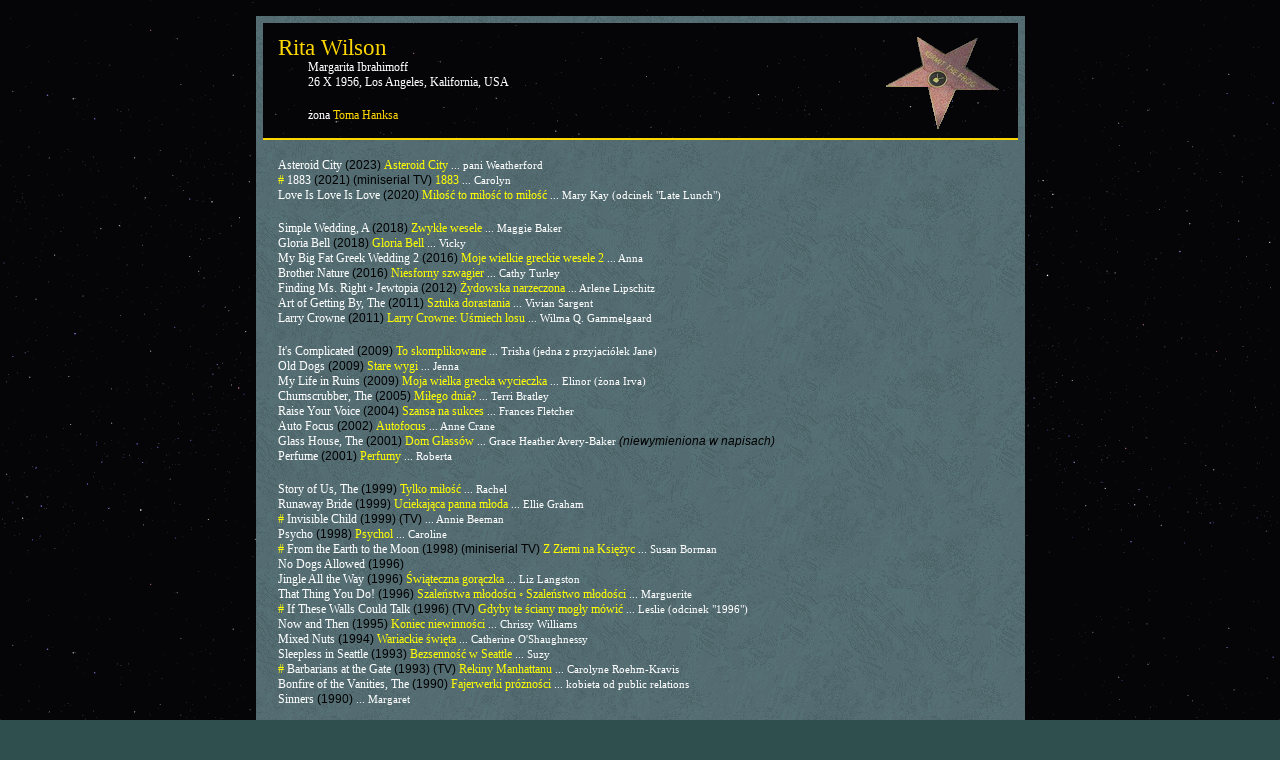

--- FILE ---
content_type: text/html
request_url: https://filmbaza.pl/Wilson_Rita.htm
body_size: 2610
content:
<!DOCTYPE HTML PUBLIC "-//W3C//DTD HTML 4.01 Transitional//EN">

<html>

<head>
<meta name="Author" content="Cass">
<meta name="Description" content="Filmografie aktorów, nagrody filmowe, polskie tytuły filmów zagranicznych">
<title>FilmBaza.net ::: Rita Wilson</title>
<meta name="Keywords" content="filmografia, filmografie, aktorzy, aktorki, filmografie aktorów, filmografie aktorek, nagrody filmowe, aktorzy zmarli, tytuły polskie, tytuł polski, tytuły oryginalne"> 
<meta http-equiv="Content-Type" content="text/html; charset=utf-8">
<meta http-equiv="Content-Language" content="pl">
<meta http-equiv="Creation-date" content="Mon, 10 Oct 2005 08:00:00 GMT">
<link rel="stylesheet" href="aaarkusz.css" type="text/css">
</head>

<body style="text-align: center; background-image: url(images/background2.gif); background-color: darkslategray">
<div id="outer">
<div class="heading"> 
<img src="images/star1.gif" border="0" align="right" alt="" />
<b class="inny4"> <a href="index.htm">Rita Wilson</a> </b> <br /> 
<b class="margin1">Margarita Ibrahimoff </b> <br />
<b class="margin1">26 X 1956, Los Angeles, Kalifornia, USA </b> <br /> <br />
<b class="margin1">żona <a href="Wilson_Rita.htm">Toma Hanksa</a></b><br />
</div> <br /> 
<div style="margin-left: 15px; margin-right: 5px"> 

<b class="white1"> Asteroid City </b><b class="black2"> (2023) </b><b class="yellow1"> Asteroid City </b><b class="white2"> ... pani Weatherford </b> <br /> 

<b class="yellow12"># </b> <b class="white1"> 1883 </b><b class="black2"> (2021) (miniserial TV) </b><b class="yellow1"> 1883 </b><b class="white2"> ... Carolyn </b> <br /> 

<b class="white1"> Love Is Love Is Love </b><b class="black2"> (2020) </b><b class="yellow1"> Miłość to miłość to miłość </b><b class="white2"> ... Mary Kay (odcinek "Late Lunch") </b> <br /> <br />

<b class="white1"> Simple Wedding, A </b><b class="black2"> (2018) </b><b class="yellow1"> Zwykłe wesele </b><b class="white2"> ... Maggie Baker </b> <br /> 

<b class="white1"> Gloria Bell </b><b class="black2"> (2018) </b><b class="yellow1"> Gloria Bell </b><b class="white2"> ... Vicky </b> <br /> 

<b class="white1"> My Big Fat Greek Wedding 2 </b><b class="black2"> (2016) </b><b class="yellow1"> Moje wielkie greckie wesele 2 </b><b class="white2"> ... Anna </b> <br /> 

<b class="white1"> Brother Nature </b><b class="black2"> (2016) </b><b class="yellow1"> Niesforny szwagier </b><b class="white2"> ... Cathy Turley </b> <br /> 

<b class="white1"> Finding Ms. Right ◦ Jewtopia </b><b class="black2"> (2012) </b><b class="yellow1"> Żydowska narzeczona </b><b class="white2"> ... Arlene Lipschitz </b> <br /> 

<b class="white1"> Art of Getting By, The </b><b class="black2"> (2011) </b><b class="yellow1"> Sztuka dorastania </b><b class="white2"> ... Vivian Sargent </b> <br /> 

<b class="white1"> Larry Crowne </b><b class="black2"> (2011) </b><b class="yellow1"> Larry Crowne: Uśmiech losu </b><b class="white2"> ... Wilma Q. Gammelgaard </b> <br /> <br />

<b class="white1"> It's Complicated </b><b class="black2"> (2009) </b><b class="yellow1"> To skomplikowane </b><b class="white2"> ... Trisha (jedna z przyjaciółek Jane) </b> <br />

<b class="white1"> Old Dogs </b><b class="black2"> (2009) </b><b class="yellow1"> Stare wygi </b><b class="white2"> ... Jenna </b> <br />

<b class="white1"> My Life in Ruins </b><b class="black2"> (2009) </b><b class="yellow1"> Moja wielka grecka wycieczka </b><b class="white2"> ... Elinor (żona Irva) </b> <br />

<b class="white1"> Chumscrubber, The </b><b class="black2"> (2005) </b><b class="yellow1"> Miłego dnia? </b><b class="white2"> ... Terri Bratley </b> <br />

<b class="white1"> Raise Your Voice </b><b class="black2"> (2004) </b><b class="yellow1"> Szansa na sukces </b><b class="white2"> ... Frances Fletcher </b> <br />

<b class="white1"> Auto Focus </b><b class="black2"> (2002) </b><b class="yellow1"> Autofocus </b><b class="white2"> ... Anne Crane </b> <br />

<b class="white1"> Glass House, The </b><b class="black2"> (2001) </b><b class="yellow1"> Dom Glassów </b><b class="white2"> ... Grace Heather Avery-Baker </b><b class="black2i"> (niewymieniona w napisach) </b> <br />

<b class="white1"> Perfume </b><b class="black2"> (2001) </b><b class="yellow1"> Perfumy </b><b class="white2"> ... Roberta </b> <br /> <br />

<b class="white1"> Story of Us, The </b><b class="black2"> (1999) </b><b class="yellow1"> Tylko miłość </b><b class="white2"> ... Rachel </b> <br />

<b class="white1"> Runaway Bride </b><b class="black2"> (1999) </b><b class="yellow1"> Uciekająca panna młoda </b><b class="white2"> ... Ellie Graham </b> <br />

<b class="yellow12"># </b> <b class="white1"> Invisible Child </b><b class="black2"> (1999) (TV) </b><b class="white2"> ... Annie Beeman </b> <br />

<b class="white1"> Psycho </b><b class="black2"> (1998) </b><b class="yellow1"> Psychol </b><b class="white2"> ... Caroline </b> <br />

<b class="yellow12"># </b> <b class="white1"> From the Earth to the Moon </b><b class="black2"> (1998) (miniserial TV) </b><b class="yellow1"> Z Ziemi na Księżyc </b><b class="white2"> ... Susan Borman </b> <br />

<b class="white1"> No Dogs Allowed </b><b class="black2"> (1996) </b> <br />

<b class="white1"> Jingle All the Way </b><b class="black2"> (1996) </b><b class="yellow1"> Świąteczna gorączka </b><b class="white2"> ... Liz Langston </b> <br />

<b class="white1"> That Thing You Do! </b><b class="black2"> (1996) </b><b class="yellow1"> Szaleństwa młodości ◦ Szaleństwo młodości </b><b class="white2"> ... Marguerite </b> <br />

<b class="yellow12"># </b> <b class="white1"> If These Walls Could Talk </b><b class="black2"> (1996) (TV) </b><b class="yellow1"> Gdyby te ściany mogły mówić </b><b class="white2"> ... Leslie (odcinek "1996") </b> <br />

<b class="white1"> Now and Then </b><b class="black2"> (1995) </b><b class="yellow1"> Koniec niewinności </b><b class="white2"> ... Chrissy Williams </b> <br />

<b class="white1"> Mixed Nuts </b><b class="black2"> (1994) </b><b class="yellow1"> Wariackie święta </b><b class="white2"> ... Catherine O'Shaughnessy </b> <br />

<b class="white1"> Sleepless in Seattle </b><b class="black2"> (1993) </b><b class="yellow1"> Bezsenność w Seattle </b><b class="white2"> ... Suzy </b> <br />

<b class="yellow12"># </b> <b class="white1"> Barbarians at the Gate </b><b class="black2"> (1993) (TV) </b><b class="yellow1"> Rekiny Manhattanu </b><b class="white2"> ... Carolyne Roehm-Kravis </b> <br />

<b class="white1"> Bonfire of the Vanities, The </b><b class="black2"> (1990) </b><b class="yellow1"> Fajerwerki próżności </b><b class="white2"> ... kobieta od public relations </b> <br />

<b class="white1"> Sinners </b><b class="black2"> (1990) </b><b class="white2"> ... Margaret </b> <br /> <br />

<b class="white1"> Teen Witch </b><b class="black2"> (1989) </b><b class="yellow1"> Młoda czarownica </b><b class="white2"> ... tancerka </b> <br />

<b class="white1"> Volunteers </b><b class="black2"> (1985) </b><b class="yellow1"> Ochotnicy ◦ Wolontariusze </b><b class="white2"> ... Beth Wexler </b> <br />

<b class="white1"> Cheech &amp; Chong's Next Movie </b><b class="black2"> (1980) </b><b class="white2"> ... aktorka </b> <br /> <br />

<b class="white1"> Day It Came to Earth, The </b><b class="black2"> (1979) </b><b class="white2"> ... Debbie </b> <br />

<b class="yellow12"># </b> <b class="white1"> Flying High </b><b class="black2"> (1978) (TV) </b><b class="white2"> ... Debbie </b> <br /> <br />

</div>
<div class="headend"> 

<b class="actual">
Aktualizacja: <br />
<script type="text/javascript" language="JavaScript">
<!--
var data = new Date(document.lastModified);
var tydzien = data.getDay();
var dzien = data.getDate();
var miesiac = data.getMonth();
var rok = (data.getFullYear ? data.getFullYear() : data.getYear());
var godzina = data.getHours();
var minuta = data.getMinutes();
if (minuta < 10) minuta = "0" + minuta;
var dni = new Array("niedziela", "poniedziałek", "wtorek", "środa", "czwartek", "piątek", "sobota");
var miesiace = new Array("stycznia", "lutego", "marca", "kwietnia", "maja", "czerwca", "lipca", "sierpnia", "września", "października", "listopada", "grudnia");
if (data != 0) document.write(dni[tydzien] + ",&#160;" + dzien + "&#160;" + miesiace[miesiac] + "&#160;" + rok + ",&#160;" + godzina + ":" + minuta);
else document.write("Data nieznana!");
//-->
</script> </b> </div>
</div> 

</body>

</html>


--- FILE ---
content_type: text/css
request_url: https://filmbaza.pl/aaarkusz.css
body_size: 2025
content:
BODY {
  margin-top: 1em;
  margin-right: 0,5em;
  margin-bottom: 1em;
  margin-left: 0,5em;
}


a:link {
color: gold;
font-size: 12px;
font-family: Verdana;
text-decoration : none; 
line-height: 15px;
} 
a:visited {
color: violet;
font-size: 12px;
font-family: Verdana;
text-decoration : none; 
line-height: 15px;
} 
a:hover {
color: white;
font-size: 12px;
font-family: Verdana;
text-decoration : underline; 
line-height: 15px;
} 
a:active {
color: violet;
font-size: 12px;
font-family: Verdana;
text-decoration : none; 
line-height: 15px;
} 


.line { 
height: 3px 
}


.inny1 a:link {
font-weight: normal;
color: white;
font-size: 16px;
font-family: Verdana;
text-decoration: none;
}
.inny1 a:visited {
font-weight: normal;
color: violet;
font-size: 16px;
font-family: Verdana;
text-decoration: none;      
}
.inny1 a:hover {
font-weight: normal;
color: white;
font-size: 16px;
font-family: Verdana;
text-decoration: underline;
}
.inny1 a:active {
font-weight: normal;
color: violet;
font-size: 16px;
font-family: Verdana;
text-decoration: none;
}


.inny2 a:link {
color: gold;
text-decoration: none;
}
.inny2 a:visited {
color: gold;
text-decoration: none;      
}
.inny2 a:hover {
color: white;
text-decoration: underline;
}
.inny2 a:active {
color: gold;
text-decoration: none;
}


.inny3 a:link {
font-weight: normal;
color: white;
font-size: 16px;
font-family: Verdana;
text-decoration: none;
}
.inny3 a:visited {
font-weight: normal;
color: orange;
font-size: 16px;
font-family: Verdana;
text-decoration: none;      
}
.inny3 a:hover {
font-weight: normal;
color: white;
font-size: 16px;
font-family: Verdana;
text-decoration: underline;
}
.inny3 a:active {
font-weight: normal;
color: orange;
font-size: 16px;
font-family: Verdana;
text-decoration: none;
}


.inny31 a:link {
color: white;
font-size: 12px;
font-family: Verdana;
text-decoration: none;
}
.inny31 a:visited {
color: orange;
font-size: 12px;
font-family: Verdana;
text-decoration: none;      
}
.inny31 a:hover {
color: white;
font-size: 12px;
font-family: Verdana;
text-decoration: underline;
}
.inny31 a:active {
color: orange;
font-size: 12px;
font-family: Verdana;
text-decoration: none;
}


.inny32 a:link {
color: black;
font-size: 11px;
font-family: Verdana;
text-decoration: none;
line-height: 14px;
}
.inny32 a:visited {
color: silver;
font-size: 11px;
font-family: Verdana;
text-decoration: none; 
line-height: 14px;
}
.inny32 a:hover {
color: silver;
font-size: 11px;
font-family: Verdana;
text-decoration: underline;  
line-height: 14px;
}
.inny32 a:active {
color: silver;
font-size: 11px;
font-family: Verdana;
text-decoration: none;
line-height: 14px;
}


.inny33 a:link {
color: white;
font-size: 14px;
font-family: Verdana;
text-decoration: none;
}
.inny33 a:visited {
color: orange;
font-size: 14px;
font-family: Verdana;
text-decoration: none;      
}
.inny33 a:hover {
color: white;
font-size: 14px;
font-family: Verdana;
text-decoration: underline;
}
.inny33 a:active {
color: orange;
font-size: 14px;
font-family: Verdana;
text-decoration: none;
}


.inny34 a:link {
float: right;
color: gold;
font-size: 12px;
font-family: Verdana;
text-decoration: none;
}
.inny34 a:visited {
float: right;
color: gold;
font-size: 12px;
font-family: Verdana;
text-decoration: none;      
}
.inny34 a:hover {
float: right;
color: white;
font-size: 12px;
font-family: Verdana;
text-decoration: underline;
}
.inny34 a:active {
float: right;
color: gold;
font-size: 12px;
font-family: Verdana;
text-decoration: none;
}


.inny35 a:link {
color: yellow;
margin-left: 20px; 
font-size: 11px;
font-family: Verdana;
text-decoration: none;
}
.inny35 a:visited {
color: yellow;
margin-left: 20px; 
font-size: 11px;
font-family: Verdana;
text-decoration: none;      
}
.inny35 a:hover {
color: white;
margin-left: 20px; 
font-size: 11px;
font-family: Verdana;
text-decoration: underline;
}
.inny35 a:active {
color: yellow;
margin-left: 20px; 
font-size: 11px;
font-family: Verdana;
text-decoration: none;
}


.inny36 a:link {
color: white;
font-size: 12px;
font-family: Verdana;
text-decoration: none;
}
.inny36 a:visited {
color: white;
font-size: 12px;
font-family: Verdana;
text-decoration: none;      
}
.inny36 a:hover {
color: yellow;
font-size: 12px;
font-family: Verdana;
text-decoration: underline;
}
.inny36 a:active {
color: white;
font-size: 12px;
font-family: Verdana;
text-decoration: none;
}


.inny37 a:link {
font-weight: normal;
color: white;
font-size: 12px;
font-family: Verdana;
text-decoration: none;
line-height: 15px;
}
.inny37 a:visited {
font-weight: normal;
color: white;
font-size: 12px;
font-family: Verdana;
text-decoration: none;   
line-height: 15px;
}
.inny37 a:hover {
font-weight: normal;
color: white;
padding-right: 0px; padding-left: 0px; background-image: url(images/background2.gif); padding-bottom: 0px; padding-top: 0px; 
font-size: 12px;
font-family: Verdana;
text-decoration: none; 
line-height: 15px;
}
.inny37 a:active {
font-weight: normal;
color: white;
font-size: 12px;
font-family: Verdana;
text-decoration: none;
line-height: 15px;
}


.inny38 a:link {
color: black;
font-size: 15px;
font-family: Verdana;
text-decoration: none;
}
.inny38 a:visited {
color: black;
font-size: 15px;
font-family: Verdana;
text-decoration: none;   
}
.inny38 a:hover {
color: silver;
font-size: 15px;
font-family: Verdana;
text-decoration: none;
}
.inny38 a:active {
color: black;
font-size: 15px;
font-family: Verdana;
text-decoration: none;
}


.inny39 a:link {
font-weight: normal;
color: silver;
font-size: 20px;
font-style: italic;
font-family: Verdana;
text-decoration: none;
line-height: 25px;
}
.inny39 a:visited {
font-weight: normal;
color: silver;
font-size: 20px;
font-style: italic;
font-family: Verdana;
text-decoration: none;   
line-height: 25px;
}
.inny39 a:hover {
font-weight: normal;
color: white;
font-size: 20px;
font-style: italic;
font-family: Verdana;
text-decoration: none;
line-height: 25px;
}
.inny39 a:active {
font-weight: normal;
color: silver;
font-size: 20px;
font-style: italic;
font-family: Verdana;
text-decoration: none;
line-height: 25px;
}


.inny4 a:link {
font-weight: normal;
color: gold;
font-size: 23px;
font-family: Verdana;
text-decoration: none;
line-height: 25px;
}
.inny4 a:visited {
font-weight: normal;
color: gold;
font-size: 23px;
font-family: Verdana;
text-decoration: none;      
line-height: 25px;
}
.inny4 a:hover {
font-weight: normal;
color: white;
font-size: 23px;
font-family: Verdana;
text-decoration: none;
line-height: 25px;
}
.inny4 a:active {
font-weight: normal;
color: gold;
font-size: 23px;
font-family: Verdana;
text-decoration: none;
line-height: 25px;
}


.inny5 a:link {
font-weight: normal;
color: white;
font-size: 17px;
font-family: Verdana;
text-decoration: none;
}
.inny5 a:visited {
font-weight: normal;
color: white;
font-size: 17px;
font-family: Verdana;
text-decoration: none;      
}
.inny5 a:hover {
font-weight: normal;
color: gold;
font-size: 17px;
font-family: Verdana;
text-decoration: none;
}
.inny5 a:active {
font-weight: normal;
color: white;
font-size: 17px;
font-family: Verdana;
text-decoration: none;
}


.inny6 a:link {
color: gold;
font-size: 14px;
font-family: Verdana;
text-decoration: none;
line-height: 15px;
}
.inny6 a:visited {
color: gold;
font-size: 14px;
font-family: Verdana;
text-decoration: none;   
line-height: 15px;   
}
.inny6 a:hover {
color: white;
font-size: 14px;
font-family: Verdana;
text-decoration: underline;
line-height: 15px;
}
.inny6 a:active {
color: gold;
font-size: 14px;
font-family: Verdana;
text-decoration: none;
line-height: 15px;
}


.inny7 a:link {
font-weight: normal;
color: gold;
font-size: 12px;
font-family: Verdana;
text-decoration: none;
line-height: 15px;
}
.inny7 a:visited {
font-weight: normal;
color: gold;
font-size: 12px;
font-family: Verdana;
text-decoration: none;   
line-height: 15px;
}
.inny7 a:hover {
font-weight: normal;
color: white;
font-size: 12px;
font-family: Verdana;
text-decoration: underline;
line-height: 15px;
}
.inny7 a:active {
font-weight: normal;
color: gold;
font-size: 12px;
font-family: Verdana;
text-decoration: none;
line-height: 15px;
}


.inny8 a:link {
font-weight: normal;
margin-left: 30px; 
color: gold;
font-size: 12px;
font-family: Verdana;
text-decoration: none;
line-height: 15px;
}
.inny8 a:visited {
font-weight: normal;
margin-left: 30px; 
color: gold;
font-size: 12px;
font-family: Verdana;
text-decoration: none;      
line-height: 15px;
}
.inny8 a:hover {
font-weight: normal;
margin-left: 30px; 
color: white;
font-size: 12px;
font-family: Verdana;
text-decoration: underline;
line-height: 15px;
}
.inny8 a:active {
font-weight: normal;
margin-left: 30px; 
color: gold;
font-size: 12px;
font-family: Verdana;
text-decoration: none;
line-height: 15px;
}


.inny81 a:link {
font-weight: normal;
color: gold;
font-size: 45px;
font-family: Verdana;
text-decoration: none;
}
.inny81 a:visited {
font-weight: normal;
color: gold;
font-size: 45px;
font-family: Verdana;
text-decoration: none;      
}
.inny81 a:hover {
font-weight: normal;
color: white;
font-size: 45px;
font-family: Verdana;
text-decoration: underline;
}
.inny81 a:active {
font-weight: normal;
color: gold;
font-size: 45px;
font-family: Verdana;
text-decoration: none;
}


.inny82 a:link {
font-weight: normal;
color: white;
font-size: 45px;
font-family: Verdana;
text-decoration: none;
}
.inny82 a:visited {
font-weight: normal;
color: white;
font-size: 45px;
font-family: Verdana;
text-decoration: none;      
}
.inny82 a:hover {
font-weight: normal;
color: gold;
font-size: 45px;
font-family: Verdana;
text-decoration: underline;
}
.inny82 a:active {
font-weight: normal;
color: white;
font-size: 45px;
font-family: Verdana;
text-decoration: none;
}


.inny83 a:link {
font-weight: normal;
color: white;
font-size: 11px;
font-family: Verdana;
text-decoration: none;
}
.inny83 a:visited {
font-weight: normal;
color: white;
font-size: 11px;
font-family: Verdana;
text-decoration: none;      
}
.inny83 a:hover {
font-weight: normal;
color: yellow;
font-size: 11px;
font-family: Verdana;
text-decoration: underline;
}
.inny83 a:active {
font-weight: normal;
color: white;
font-size: 11px;
font-family: Verdana;
text-decoration: none;
}


.inny9 a:link {
font-weight: normal;
color: white;
font-size: 12px;
font-family: Verdana;
text-decoration: none;
}
.inny9 a:visited {
font-weight: normal;
color: white;
font-size: 12px;
font-family: Verdana;
text-decoration: none;      
}
.inny9 a:hover {
font-weight: normal;
color: gold;
font-size: 12px;
font-family: Verdana;
text-decoration: underline;
}
.inny9 a:active {
font-weight: normal;
color: white;
font-size: 12px;
font-family: Verdana;
text-decoration: none;
}


.white1 {
font-weight: normal; font-size: 12px; color: #FFFFFF; font-family: Verdana; line-height: 15px;  
}
.white1i {
font-weight: normal; font-style: italic; font-size: 12px; color: #FFFFFF; font-family: Verdana; line-height: 15px;
}
.white2 {
font-weight: normal; font-size: 11px; color: #FFFFFF; font-family: Verdana; line-height: 15px;
}
.white3 {
font-weight: normal; font-size: 18px; color: #FFFFFF; font-family: Verdana;
}
.white4 {
font-size: 14px; color: #FFFFFF; font-family: Verdana; line-height: 15px;
}
.white11 {
font-weight: normal; font-size: 11px; color: #FFFFFF; font-family: Verdana;
}
.white11a {
font-weight: normal; font-size: 11px; color: #FFFFFF; font-family: Verdana; line-height: 17px;
}
.white12 {
font-weight: normal; font-size: 12px; color: #FFFFFF; font-family: Verdana; 
}
.white12a {
font-weight: normal; font-size: 12px; color: #FFFFFF; font-family: Arial;
}
.white12b {
margin-left: 20px; font-size: 12px; color: #FFFFFF; font-family: Verdana;
}
.white13 {
font-size: 12px; color: #FFFFFF; font-family: Verdana;
}
.white13a {
font-weight: normal; font-size: 12px; color: #FFFFFF; font-family: Verdana; line-height: 15px;
}
.white13b {
margin-left: 20px; font-weight: normal; font-size: 13px; color: #FFFFFF; font-family: Verdana;
}
.white14 {
font-size: 14px; color: #FFFFFF; font-family: Verdana;
}
.white2i {
font-weight: normal; font-style: italic; font-size: 16px; color: #FFFFFF; font-family: Arial;
}
.white5 {
font-size: 13px; color: #FFFFFF; font-family: Verdana;
}
.black1 {
font-weight: normal; font-size: 12px; color: #000000; font-family: Verdana; line-height: 15px;
}
.black2 {
font-weight: normal; font-size: 12px; color: #000000; font-family: Arial; line-height: 15px;
}
.black11 {
font-weight: normal; font-size: 11px; color: #000000; font-family: Verdana;
}
.black12 {
font-weight: normal; font-size: 12px; color: #000000; font-family: Verdana; line-height: 15px;
}
.white11a {
font-weight: normal; font-size: 11px; color: #FFFFFF; font-family: Verdana; line-height: 17px;
}
.black12a {
font-weight: normal; font-size: 11px; color: #000000; font-family: Verdana; line-height: 17px;
}
.black12i {
font-weight: normal; font-style: italic; font-size: 12px; color: #000000; font-family: Arial; line-height: 15px;
}
.black13a {
font-weight: normal; font-size: 12px; color: #000000; font-family: Arial;
}
.black2i {
font-weight: normal; font-style: italic; font-size: 12px; color: #000000; font-family: Arial; line-height: 15px;
}
.black2ib {
font-weight: bold; font-style: italic; font-size: 13px; color: #000000; font-family: Verdana;
}
.black2b {
font-weight: bold; font-size: 16px; color: #000000; font-family: Verdana;
}
.black3 {
font-weight: normal; font-size: 17px; text-decoration : underline; color: #000000; font-family: Verdana;
}
.black4 {
font-weight: normal; font-size: 20px; color: #000000; font-family: Verdana;
}
.black5 {
font-size: 13px; color: #000000; font-family: Verdana;
}
.yellow1 {
font-weight: normal; font-size: 12px; color: #FFFF00; font-family: Verdana; line-height: 15px; 
}
.yellow2 {
font-weight: normal; font-size: 13px; color: #FFFF00; font-family: Arial;
}
.yellow12 {
font-weight: normal; font-size: 12px; color: #FFFF00; font-family: Verdana;
}
.yellow12i {
font-weight: normal; font-style: italic; font-size: 12px; color: #FFFF00; font-family: Arial;
}
.yellow12b {
margin-left: 20px; font-size: 11px; color: #FFFF00; font-family: Verdana;
}
.yellow13 {
font-size: 13px; color: #FFFF00; font-family: Verdana;
}
.yellow13a {
font-weight: normal; font-size: 12px; color: #FFFF00; font-family: Verdana; line-height: 15px;
}
.yellow1i {
font-weight: normal; font-style: italic; font-size: 16px; color: #FFFF00; font-family: Verdana;
}
.yellow2i {
font-weight: normal; font-style: italic; font-size: 14px; color: #FFFF00; font-family: Arial;
}
.yellow3 {
font-size: 16px; color: #FFFF00; font-family: Verdana;
}
.gold1 {
font-weight: normal; font-size: 12px; color: #FFD700; font-family: Verdana; line-height: 15px; 
}
.gold2 {
font-weight: normal; font-size: 12px; color: #FFD700; font-family: Arial; line-height: 15px;
}
.gold3 {
font-size: 14px; color: #FFD700; font-family: Verdana; line-height: 15px;
}
.gold4 {
font-weight: normal; font-size: 18px; color: #FFD700; font-family: Arial;
}
.gold5 {
font-weight: normal; font-size: 12px; color: #FFD700; font-family: Verdana;
}
.gold12 {
font-weight: normal; font-size: 12px; color: #FFD700; font-family: Verdana;
}
.gold2i {
font-weight: normal; font-style: italic; font-size: 16px; color: #FFD700; font-family: Arial;
}
.orange1 {
font-weight: normal; font-size: 12px; color: #FFA500; font-family: Verdana;
}
.orange1u {
font-weight: normal; font-size: 14px; text-decoration : underline; color: #FFA500; font-family: Verdana;
}
.silver1 {
font-weight: normal; font-size: 12px; color: #C0C0C0; font-family: Verdana;  
}
.silver2 {
font-weight: normal; font-size: 11px; color: #C0C0C0; font-family: Verdana; line-height: 17px;
}
.pale1 {
font-weight: normal; font-size: 12px; color: #FA8072; font-family: Verdana; margin-left: 10px; line-height: 15px; 
}
.pale2 {
font-weight: normal; font-size: 10px; color: #FA8072; font-family: Verdana; line-height: 15px; 
}
.khaki1 {
font-weight: normal; font-size: 14px; color: #F0E68C; font-family: Verdana; line-height: 15px; 
}
.dot {
font-weight: normal; font-size: 16px; color: #708090; font-family: Verdana;
}


.actual {
font-weight: normal; font-size: 11px; color: #FFD700; font-family: Verdana;
}


.margin1 {
font-weight: normal; margin-left: 30px;  font-size: 12px; color: #FFFFFF; font-family: Verdana; line-height: 15px;
}
.margin1i {
font-weight: normal; margin-left: 30px;  font-size: 11px; color: #FFFFFF; font-family: Verdana; 
}
.margin122 {
font-weight: normal; margin-left: 45px; font-size: 13px; color: #FFFFFF; font-family: Arial;
}
.margin13 {
font-weight: normal; margin-left: 20px; font-size: 10px; color: #FFFFFF; font-family: Verdana; line-height: 15px;
}
.margin14 {
font-weight: normal; margin-left: 20px; font-size: 16px; color: #FFFF00; font-family: Verdana;
}
.margin15 {
font-weight: normal; margin-left: 70px; font-size: 12px; color: #FFFF00; font-family: Verdana; line-height: 15px;
}
.margin16 {
font-weight: normal; margin-left: 40px; font-size: 12px; color: #FFFF00; font-family: Verdana; line-height: 15px;
}
.margin20 {
font-weight: normal; margin-left: 40px; font-size: 12px; color: #FFD700; font-family: Verdana; line-height: 15px;
}
.margin200 {
font-weight: normal; margin-left: 36px; font-size: 12px; color: #FFD700; font-family: Verdana; line-height: 15px;
}
.margin201 {
font-weight: normal; margin-left: 30px; font-size: 12px; color: #FFD700; font-family: Verdana; line-height: 15px;
}
.margin21 {
font-weight: normal; margin-left: 50px; font-size:13px; color: #FFFFFF; font-family: Verdana;
}
.margin22 {
font-weight: normal; margin-left: 2cm; color: #000000; font-family: Arial;
}
.margin23 {
font-weight: normal; margin-left: 50px; font-size: 12px; color: #FFFF00; font-family: Verdana; line-height: 15px;
}
.margin23a {
font-weight: normal; margin-left: 50px; font-size: 12px; color: #FFFF00; font-family: Verdana; line-height: 15px;
}
.margin231 {
font-weight: normal; margin-left: 1cm; font-size: 12px; color: #FFFF00; font-family: Verdana; line-height: 15px;
}
.margin232 {
font-weight: normal; margin-left: 45px; font-size: 12px; color: #FFFF00; font-family: Arial; line-height: 15px;
}
.margin233 {
font-weight: normal; margin-left: 20px; font-size: 12px; color: #FFFF00; font-family: Verdana; line-height: 15px;
}
.margin234 {
font-weight: normal; margin-left: 61px; font-size: 12px; color: #FFFF00; font-family: Arial; line-height: 15px;
}
.margin24 {
font-weight: normal; margin-left: 50px; font-size: 11px; color: #FFFFFF; font-family: Verdana; line-height: 15px;
}
.margin25 {
font-weight: normal; font-style: italic; margin-left: 50px; font-size: 12px; color: #000000; font-family: Arial;
}
.margin26 {
font-weight: normal; margin-left: 2cm; font-size: 11px; color: #FFFFFF; font-family: Verdana;
}
.margin27 {
font-weight: normal; margin-left: 2cm; font-size: 16px; color: #FFD700; font-family: Verdana;
}
.margin3 {
font-weight: normal; margin-left: 70px; font-size: 13px; color: #FFD700; font-family: Verdana;
}
.margin4 {
font-weight: normal; margin-left: 30px;  font-size: 12px; color: #FFFFFF; font-family: Verdana;
}
.margin41 {
font-weight: normal; margin-left: 70px;  font-size: 12px; color: #FFFFFF; font-family: Verdana;
}


.marv {
font-weight: normal; float: right; font-size: 12px; color: #000000; font-family: Verdana; line-height: 15px;
}
.marx {
font-weight: normal; float: right; font-size: 12px; color: #FFA500; font-family: Verdana; line-height: 15px;
}
.marq {
font-weight: normal; float: right; font-size: 12px; color: #FFFFFF; font-family: Verdana;
}
.marqq {
font-weight: normal; float: right; font-size: 12px; color: #FFFFFF; font-family: Verdana; line-height: 15px;
}

.maqqqqq {
font-weight: normal; position: absolute; right: 25; font-size: 12px; color: #FFFFFF; font-family: Verdana;
}




div.heading {
padding-right: 15px; padding-left: 15px; background-image: url(images/background2.gif); padding-bottom: 15px; padding-top: 12px; color: #FFFFFF; border-bottom: #FFD700 2px solid
}

div.headings {
padding-right: 15px; padding-left: 15px; background-image: url(images/background2.gif); padding-bottom: 12px; padding-top: 15px; color: #FFFFFF; border-bottom: #FFD700 2px solid
}

div.headend {
padding-right: 15px; padding-left: 15px; background-image: url(images/background5.gif); padding-bottom: 8px; padding-top: 8px; color: #FFFFFF; border-top: #FFD700 1px solid
}

div.headend-gallery {
clear: both; padding-right: 15px; padding-left: 15px; background-image: url(images/background5.gif); padding-bottom: 8px; padding-top: 8px; color: #FFFFFF; border-top: #FFD700 1px solid
}

div.headend-gallerymenu {
clear: both; padding-right: 15px; padding-left: 15px; background-image: url(images/background5.gif); padding-bottom: 1px; padding-top: 5px; color: #FFFFFF; border-top: #FFD700 1px solid
}

div.headdown {
padding-right: 15px; padding-left: 15px; background-image: url(images/background5.gif); padding-bottom: 1px; padding-top: 10px; color: #FFFFFF; border-top: #FFD700 1px solid
}


#outer { 
width: 755px; padding: 7px; margin: 7px auto; text-align: left; background-image: url(images/background3.gif);
}





div.pasek1 {
padding-right: 15px; padding-left: 15px; background-image: url(images/background3.gif); padding-bottom: 2px; padding-top: 2px; 
}

div.pasek2 {
padding-right: 15px; padding-left: 15px; background-image: url(images/background2.gif); padding-bottom: 1px; padding-top: 1px; 
}




ul#galeria {
	margin: 0 auto; list-style-type: none
}

#galeria li {
	float: left; margin-bottom: 0px; font: 11px Arial, Helvetica, sans-serif; color: #000000; margin-right: 5px; margin-left: 5px
}

#galeria img {
	border-right: #000000 1px solid; border-top: #000000 1px solid; display: block; border-left: #000000 1px solid; border-bottom: #000000 1px solid
}

